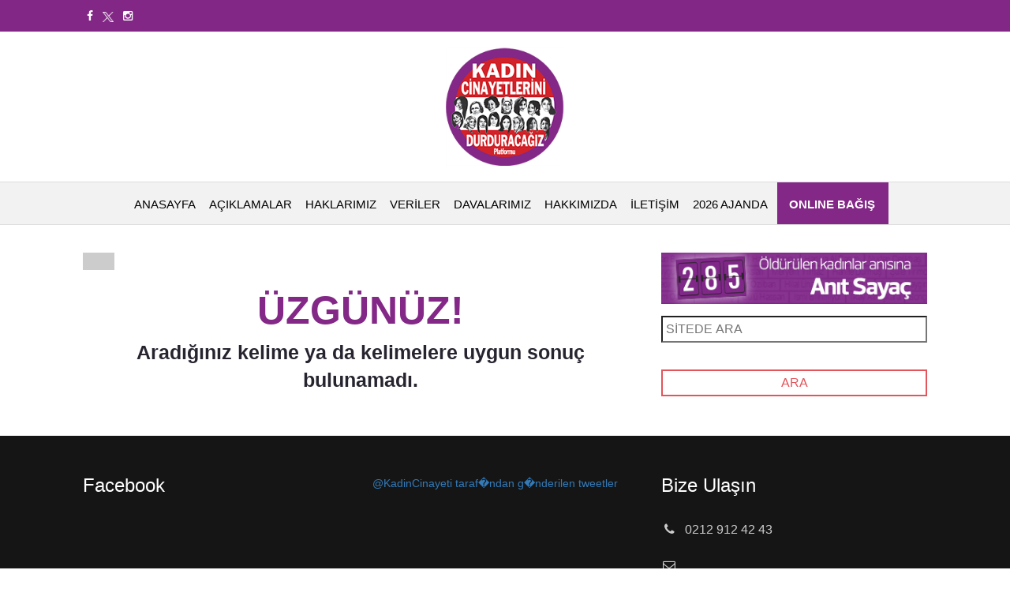

--- FILE ---
content_type: text/html; charset=utf-8
request_url: https://kadincinayetlerinidurduracagiz.net/etiket?kelime=%20Asla%20Yaln%EF%BF%BD%EF%BF%BDz%20Y%EF%BF%BD%EF%BF%BDr%EF%BF%BD%EF%BF%BDmeyeceksin
body_size: 9504
content:


<!DOCTYPE html>

<html xmlns="http://www.w3.org/1999/xhtml" lang="tr">
<head><title>
	KADIN CİNAYETLERİNİ DURDURACAĞIZ PLATFORMU
</title><meta name="description" content="Kadın Cinayetlerini Durduracağız Platformu,Kadın,Yaşam Hakkı,Kadın Cinayeti" /><meta http-equiv="content-type" content="text/html; charset=UTF-8" /><meta http-equiv="content-language" content="tr" /><meta lang="tr" /><meta name="viewport" content="width=device-width, initial-scale=1.0" /><meta name="keywords" content="kadın, cinayet,öldürülen kadınlar, kadın cinayeti, platform,yaşatacağız,istatistikler,sahip çıkıyoruz,takipçisiyiz,açıklamalar,ağırlaştırılmış müebbet " /><meta name="rating" content="general" /><meta name="abstract" content="security" /><meta name="robots" content="all" /><meta name="googlebot" content="Index, Follow" /><meta name="robots" content="Index, Follow" /><meta name="distribution" content="global" /><meta name="application-name" content="kadin" /><meta name="facebook-domain-verification" content="cer1njbfygahxkc7yt8u24r2vio28w" />
    <!-- Meta Pixel Code -->
    <script>
        !function (f, b, e, v, n, t, s) {
            if (f.fbq) return; n = f.fbq = function () {
                n.callMethod ?
                n.callMethod.apply(n, arguments) : n.queue.push(arguments)
            };
            if (!f._fbq) f._fbq = n; n.push = n; n.loaded = !0; n.version = '2.0';
            n.queue = []; t = b.createElement(e); t.async = !0;
            t.src = v; s = b.getElementsByTagName(e)[0];
            s.parentNode.insertBefore(t, s)
        }(window, document, 'script',
            'https://connect.facebook.net/en_US/fbevents.js');
        fbq('init', '772910541982780');
        fbq('track', 'PageView');
    </script>
    <noscript>
        <img height="1" width="1" style="display: none"
            src="https://www.facebook.com/tr?id=772910541982780&ev=PageView&noscript=1" />
    </noscript>
    <!-- End Meta Pixel Code -->


    <link rel="stylesheet" href="https://fonts.googleapis.com/css?family=Open+Sans+Condensed%3A300%2C700%7COpen+Sans%3A400%2C700&amp;subset=latin%2Clatin-ext%2Ccyrillic%2Ccyrillic-ext%2Cgreek-ext%2Cgreek%2Cvietnamese&amp;ver=3.6.1" type="text/css" media="all" /><link href="/assets/css/all-stylesheets.css" rel="stylesheet" /><link href="/assets/css/header-center-align.css" rel="stylesheet" /><link rel="apple-touch-icon" sizes="57x57" href="/assets/images/icons/favicon/apple-icon-57x57.png" /><link rel="apple-touch-icon" sizes="60x60" href="/assets/images/icons/favicon/apple-icon-60x60.png" /><link rel="apple-touch-icon" sizes="72x72" href="/assets/images/icons/favicon/apple-icon-72x72.png" /><link rel="apple-touch-icon" sizes="76x76" href="/assets/images/icons/favicon/apple-icon-76x76.png" /><link rel="apple-touch-icon" sizes="114x114" href="/assets/images/icons/favicon/apple-icon-114x114.png" /><link rel="apple-touch-icon" sizes="120x120" href="/assets/images/icons/favicon/apple-icon-120x120.png" /><link rel="apple-touch-icon" sizes="144x144" href="/assets/images/icons/favicon/apple-icon-144x144.png" /><link rel="apple-touch-icon" sizes="152x152" href="/assets/images/icons/favicon/apple-icon-152x152.png" /><link rel="apple-touch-icon" sizes="180x180" href="/assets/images/icons/favicon/apple-icon-180x180.png" /><link rel="icon" type="image/png" sizes="192x192" href="/assets/images/icons/favicon/android-icon-192x192.png" /><link rel="icon" type="image/png" sizes="32x32" href="/assets/images/icons/favicon/favicon-32x32.png" /><link rel="icon" type="image/png" sizes="96x96" href="/assets/images/icons/favicon/favicon-96x96.png" /><link rel="icon" type="image/png" sizes="16x16" href="/assets/images/icons/favicon/favicon-16x16.png" /><meta name="msapplication-TileColor" content="#ffffff" /><meta name="msapplication-TileImage" content="/assets/images/icons/favicon/ms-icon-144x144.png" /><meta name="theme-color" content="#ffffff" />
    <script type="text/javascript">

        var _gaq = _gaq || [];
        _gaq.push(['_setAccount', 'UA-33241980-3']);
        _gaq.push(['_trackPageview']);

        (function () {
            var ga = document.createElement('script'); ga.type = 'text/javascript'; ga.async = true;
            ga.src = ('https:' == document.location.protocol ? 'https://ssl' : 'http://www') + '.google-analytics.com/ga.js';
            var s = document.getElementsByTagName('script')[0]; s.parentNode.insertBefore(ga, s);
        })();

    </script>


    <!-- jQuery (necessary for Bootstrap's JavaScript plugins) -->

    <script type="text/javascript" src="/assets/js/jquery-1.11.1/jquery.min.js"></script>
    <!-- Include all compiled plugins (below), or include individual files as needed -->


    <script type="text/javascript" src="/assets/js/bootstrap/bootstrap.min.js"></script>

    <!-- Hover Dropdown Menu -->
    <script type="text/javascript" src="/assets/js/bootstrap-hover/twitter-bootstrap-hover-dropdown.min.js"></script>

    <!-- Sidr JS Menu -->
    <script type="text/javascript" src="/assets/js/sidr/jquery.sidr.min.js"></script>
    <!-- Sticky -->
    <script type="text/javascript" src="/assets/js/sticky/jquery.sticky.js"></script>
    <!-- Owl Carousel -->
    <script type="text/javascript" src="/assets/owl-carousel/owl-carousel/owl.carousel.js"></script>


    <!-- Retina -->
    <script type="text/javascript" src="/assets/js/retina/retina.js"></script>
    <!-- FitVids -->
    <script type="text/javascript" src="/assets/js/fitvids/jquery.fitvids.js"></script>
    <!-- Custom -->
    <script type="text/javascript" src="/assets/js/custom/custom.js"></script>
    <script src="//code.jquery.com/ui/1.12.1/jquery-ui.js"></script>
    <link rel="stylesheet" href="//code.jquery.com/ui/1.12.1/themes/base/jquery-ui.css" />


    <style>
        section#top {
            /*background-color: #2c3e50;*/
            background-color: #832787;
            color: white;
        }

            section#top .topmenu {
                float: right;
            }

        .topmenu > li > a {
            padding: 10px 5px !important;
            color: #ffffff !important;
        }

            .topmenu > li > a:hover {
                color: #832787 !important;
            }


        section#top .socialmedia {
            float: left;
        }

        .socialmedia > li > a {
            padding: 10px 5px !important;
            color: #ffffff !important;
        }

            .socialmedia > li > a:hover {
                color: #832787 !important;
            }
    </style>

    <style>
        #img-data {
            float: right;
            position: absolute;
            left: 200px;
            top: 154px;
            transform: rotate(-22deg);
            opacity: 0.2;
        }

        .svg-icon {
            width: 6em;
            height: 6em;
        }

            .svg-icon path,
            .svg-icon polygon,
            .svg-icon rect {
                fill: #ffffff;
            }

            .svg-icon circle {
                stroke: #ffffff;
                stroke-width: 1;
            }

        * {
            box-sizing: border-box;
        }

        /* Create two equal columns that floats next to each other */
        .col-sm-4 {
            float: left;
            width: 33.3%;
            padding: 15px;
        }

        /* Clear floats after the columns */
        .row:after {
            content: "";
            display: table;
            clear: both;
        }

        /* Responsive layout - makes the two columns stack on top of each other instead of next to each other */
        @media screen and (max-width: 600px) {
            .col-sm-4 {
                width: 100%;
            }
        }

        .card {
            background-color: #85207e;
            padding: 15px;
            border-radius: 50px;
            box-shadow: 0 4px 8px 0 rgba(0,0,0,0.2);
            transition: 0.3s;
            min-height: 300px;
        }

        .container {
            max-width: 1100px;
            margin: 0 auto;
            display: block;
            overflow: auto;
            position: relative;
            justify-content: space-around;
        }

        .wrapper {
            padding-top: 3em;
            padding-bottom: 3em;
        }

        .panel-heading {
            padding-top: 15px;
            padding-left: 25px;
            padding-right: 15x;
        }

        .panel-title {
            color: #fff;
            font-size: 25px;
            font-weight: 800;
            font-family: -apple-system, BlinkMacSystemFont, 'Segoe UI', Roboto, Oxygen, Ubuntu, Cantarell, 'Open Sans', 'Helvetica Neue', sans-serif;
        }

        .body {
            padding-left: 25px;
            padding-right: 15px;
        }

        .panel-desc {
            color: #fff;
            font-size: 14px;
            line-height: 18px;
            font-family: -apple-system, BlinkMacSystemFont, 'Segoe UI', Roboto, Oxygen, Ubuntu, Cantarell, 'Open Sans', 'Helvetica Neue', sans-serif;
        }

        .panel-footer-new {
            margin-top: 20px;
            padding-left: 25px;
        }

            .panel-footer-new a {
                color: #85207e;
                font-family: -apple-system, BlinkMacSystemFont, 'Segoe UI', Roboto, Oxygen, Ubuntu, Cantarell, 'Open Sans', 'Helvetica Neue', sans-serif;
                text-decoration: none;
                padding: 7px 14px;
                border-radius: 5px;
                background-color: #fff;
            }

                .panel-footer-new a:hover {
                    color: #fff;
                    background-color: #85207e;
                    border: 1px solid #fff;
                    text-decoration: none;
                }

        .card-wrapper {
            position: relative;
            max-height: 300px;
            margin: auto 0;
            display: inline-grid;
            align-content: center;
            justify-content: space-between;
            flex-wrap: nowrap;
            align-items: center;
            top: 15px;
        }
    </style>


    
</head>
<body>

    <form method="post" action="./etiket?kelime=+Asla+Yaln%ufffd%ufffdz+Y%ufffd%ufffdr%ufffd%ufffdmeyeceksin" onsubmit="javascript:return WebForm_OnSubmit();" id="form1">
<div class="aspNetHidden">
<input type="hidden" name="__EVENTTARGET" id="__EVENTTARGET" value="" />
<input type="hidden" name="__EVENTARGUMENT" id="__EVENTARGUMENT" value="" />
<input type="hidden" name="__VIEWSTATE" id="__VIEWSTATE" value="/[base64]" />
</div>

<script type="text/javascript">
//<![CDATA[
var theForm = document.forms['form1'];
if (!theForm) {
    theForm = document.form1;
}
function __doPostBack(eventTarget, eventArgument) {
    if (!theForm.onsubmit || (theForm.onsubmit() != false)) {
        theForm.__EVENTTARGET.value = eventTarget;
        theForm.__EVENTARGUMENT.value = eventArgument;
        theForm.submit();
    }
}
//]]>
</script>


<script src="/WebResource.axd?d=WecpJ-qwFTBywCSw293dEb-itL7gUU5Vr0teYFwtFNIWHChaanVaPYA9ll_E2a9M1itmmHU3MJQiNbRCVn0AlSBtI6Mr3JR_y61NsQOBuuI1&amp;t=638286187360000000" type="text/javascript"></script>


<script src="/WebResource.axd?d=ob6EjntcK82hjCpYIamNiThODejuDELabawXVuitfwp3cfZE-S9-CZ4dmK_07ERCakrY3fAWjilwbMVBtwrW4GSMteySGsWPUGdoCwy52Kw1&amp;t=638286187360000000" type="text/javascript"></script>
<script type="text/javascript">
//<![CDATA[
function WebForm_OnSubmit() {
if (typeof(ValidatorOnSubmit) == "function" && ValidatorOnSubmit() == false) return false;
return true;
}
//]]>
</script>

<div class="aspNetHidden">

	<input type="hidden" name="__VIEWSTATEGENERATOR" id="__VIEWSTATEGENERATOR" value="D460EFFD" />
	<input type="hidden" name="__EVENTVALIDATION" id="__EVENTVALIDATION" value="/wEdAAMYW6U0OoyDvQMAhi28NaMRkFEOAKOlulwVLz5t0+sV2FoxQJfV7G+YXdOpjNlBnAVai0pdSkGoMAY0+7BAxXk3EPnxNv3H1gMssHjkJxBDzw==" />
</div>
        <section id="top" class="animated fadeInDown" data-anim="fadeInDown">
            <div class="container">
                <div class="row">

                    <div class="col-md-6 col-sm-5">
                        <ul class="socialmedia nav nav-pills">
                            <li>
                                <a href="https://www.facebook.com/kadincinayetlerinidurduracagiz" target="_blank"><i class="fa fa-facebook"></i></a>
                            </li>
                            <li>
                                <a href="https://twitter.com/kadincinayeti" target="_blank">
                                    <img style="width: 14px;" src="/assets/banner/twt_sade.png" class="fa fa-twitter" /></a>
                            </li>
                            <li>
                                <a href="https://www.instagram.com/kadincinayetlerinidurduracagiz/" target="_blank"><i class="fa fa-instagram"></i></a>
                            </li>
                        </ul>

                    </div>
                    <div class="col-md-6 col-sm-5">
                        <ul class="topmenu nav nav-pills">
                            
                            
                        </ul>
                    </div>
                </div>
            </div>
        </section>
        <div class="clearfix"></div>
        <!-- HEADER STARTS
			========================================================================= -->
        <header>

            <!-- LOGO & ADS STARTS -->
            <div class="container">
                <div class="row">
                    <div class="col-lg-4 logo">
                    </div>
                    <div class="col-lg-4 logo">
                        <a href="/">
                            <img src="/assets/images/logo.png" alt="" /></a>
                    </div>
                    <div class="col-lg-4 logo">
                    </div>
                    
                </div>
            </div>
            <!-- LOGO & ADS ENDS -->
        </header>
        <!-- /. HEADER ENDS
			========================================================================= -->
        <!-- MOBILE MENU BUTTON STARTS
			========================================================================= -->
        <div id="mobile-header">
            <a id="responsive-menu-button" href="#sidr-main"><span class="icon-bar"></span><span class="icon-bar"></span><span class="icon-bar"></span></a>
        </div>
        <!-- /. MOBILE MENU BUTTON ENDS
			========================================================================= -->
        <!-- NAVIGATION STARTS
			========================================================================= -->
        <nav id="navigation">
            <div class="navbar yamm navbar-inverse" role="navigation">
                <div class="container">
                    <div class="row">
                        <div class="col-lg-12">
                            <div class="navbar-header">
                                <button type="button" class="navbar-toggle" data-toggle="collapse" data-target=".navbar-collapse"><span class="sr-only">MENÜ</span> <span class="icon-bar"></span><span class="icon-bar"></span><span class="icon-bar"></span></button>
                            </div>
                            <div class="collapse navbar-collapse">
                                <ul class="nav navbar-nav">
                                    <li class="dropdown yamm-fw">
                                        <a class="dropdown-link" href="/">ANASAYFA</a>
                                    </li>
                                    
                                            <li class="dropdown yamm-fw">
                                                <a class="dropdown-link" href="/kategori/aciklamalar">AÇIKLAMALAR</a>

                                            </li>
                                        
                                            <li class="dropdown yamm-fw">
                                                <a class="dropdown-link" href="/kategori/haklarimiz">HAKLARIMIZ</a>

                                            </li>
                                        
                                            <li class="dropdown yamm-fw">
                                                <a class="dropdown-link" href="/kategori/veriler">VERİLER</a>

                                            </li>
                                        
                                            <li class="dropdown yamm-fw">
                                                <a class="dropdown-link" href="/kategori/davalarimiz">DAVALARIMIZ</a>

                                            </li>
                                        

                                    
                                            <li class="dropdown">
                                                <a  class="dropdown-link" href='/hakkimizda'>HAKKIMIZDA</a>
                                                
                                            </li>
                                        
                                            <li class="dropdown">
                                                <a  class="dropdown-link" href='/iletisim'>İLETİŞİM</a>
                                                
                                            </li>
                                        
                                   <li class="dropdown yamm-fw">
                                        <a class="dropdown-link" href="/ikibinyirmialtiajanda.aspx">2026 AJANDA</a>
                                    </li>
                                    <li class="dropdown yamm-fw" style="background-color: #832887; height: 53px; padding-right: 15px; margin-left: 10px;">
                                        <a class="dropdown-link" style="color: #fff; font-weight: bold;" href="https://fonzip.com/kcdp/online-bagis">ONLINE BAĞIŞ</a>
                                    </li>
                                </ul>
                            </div>
                            <!--/.nav-collapse -->
                        </div>
                    </div>
                </div>
            </div>
        </nav>
        <!-- /. NAVIGATION ENDS
			========================================================================= -->
        


        <!-- PAGE CONTENTS STARTS
			========================================================================= -->
        <section id="pageVisible" class="page-contents">
            <div class="container">
                <div class="row">
                    <!-- LEFT COLUMN STARTS
						========================================================================= -->
                    <div class="col-lg-8">
                        
    <!-- SEARCH RESULTS STARTS
							========================================================================= -->

    <section class="category">

        
        <div class="row category-caption">
            <div class="col-lg-12">
                <h2 class="pull-left main-caption">
                    </h2>
                
            </div>
        </div>
        

        <!-- PAGGING STARTS -->
        <div class="row pagging">
            <div class="col-lg-12 col-md-12">
                
            </div>
        </div>
    </section>
    <!-- /. SEARCH RESULTS ENDS
							========================================================================= -->
    <section id="contentIcerik_bulunamadi" class="error-page" style="visibilty:visible;">
        <div class="row">
            <div class="col-lg-12">

                <div class="big">ÜZGÜNÜZ!</div>
                <div class="small">Aradığınız kelime ya da kelimelere uygun sonuç bulunamadı.</div>
            </div>
        </div>
    </section>

                    </div>
                    <!-- LEFT COLUMN STARTS
						========================================================================= -->
                    <!-- RIGHT COLUMN STARTS
						========================================================================= -->

                    <div class="col-lg-4">
                        <div class="join-us">

                            
                        </div>
                        <!-- TABS STARTS -->
                        
                        <!-- JOIN US STARTS -->
                        
                        <!-- JOIN US ENDS -->
                        
                            <div class="join-us">
                                <a href="http://anitsayac.com" target="_blank">
                                    <img src="/assets/images/sayac.jpg" class="img-responsive" /></a>
                            </div>
                            <div class="newsletter-block">

                                <div class="row">
                                    <div class="col-lg-12">

                                        <input name="ctl00$RightSidebarContent$txtArama" type="text" id="RightSidebarContent_txtArama" placeholder="SİTEDE ARA" />
                                        
                                        <span id="RightSidebarContent_RequiredFieldValidator1" style="color:Red;visibility:hidden;">*Zorunlu</span>
                                    </div>

                                    <div class="col-lg-12">
                                        
                                        <input type="submit" name="ctl00$RightSidebarContent$btnArama" value="ARA" onclick="javascript:WebForm_DoPostBackWithOptions(new WebForm_PostBackOptions(&quot;ctl00$RightSidebarContent$btnArama&quot;, &quot;&quot;, true, &quot;arama&quot;, &quot;&quot;, false, false))" id="RightSidebarContent_btnArama" />
                                    </div>
                                </div>
                            </div>
                        



                    </div>
                    <!-- /. RIGHT COLUMN ENDS
						========================================================================= -->
                </div>
            </div>

        </section>
        

        <!-- FOOTER STARTS
			========================================================================= -->
        <section class="footer">
            <div class="row2">
                <div class="container">
                    <div class="row">
                        <!-- ABOUT MAG STARTS -->
                        <div class="col-lg-4">
                            <div class="about">
                                <h3>Facebook</h3>

                                <iframe src="//www.facebook.com/plugins/likebox.php?href=http://www.facebook.com/kadincinayetlerinidurduracagiz&amp;width=360&amp;height=260&amp;show_faces=true&amp;colorscheme=dark&amp;stream=false&amp;show_border=false&amp;header=false" scrolling="no" frameborder="0" style="border: none; overflow: hidden; width: 360px; height: 260px;" allowtransparency="true"></iframe>
                            </div>
                        </div>
                        <!-- ABOUT MAG ENDS -->
                        <!-- LIVE TWEETS STARTS -->
                        <div class="col-lg-4">
                            <div class="tweets">
                                <a class="twitter-timeline" href="https://twitter.com/KadinCinayeti" data-widget-id="590259877169225728">@KadinCinayeti taraf�ndan g�nderilen tweetler</a>
                                <script>!function (d, s, id) { var js, fjs = d.getElementsByTagName(s)[0], p = /^http:/.test(d.location) ? 'http' : 'https'; if (!d.getElementById(id)) { js = d.createElement(s); js.id = id; js.src = p + "://platform.twitter.com/widgets.js"; fjs.parentNode.insertBefore(js, fjs); } }(document, "script", "twitter-wjs");</script>
                            </div>
                        </div>
                        <div class="col-lg-4">
                            <h3>Bize Ulaşın</h3>
                            <ul class="contactus">

                                <li style="padding-bottom: 5px;"><i class="fa fa-phone"></i>0212 912 42 43</li>
                                <li><i class="fa fa-envelope-o"></i><a href="mailto:kadincinayetlerinidurduracagiz@gmail.com">kadincinayetlerinidurduracagiz@gmail.com</a></li>
                            </ul>
                            <!-- SOCIAL ICONS STARTS -->
                            <h3>Bizi Takip Edin</h3>
                            <ul class="social-icons">
                                <li>
                                    <div class="icon facebook"><a href="https://www.facebook.com/kadincinayetlerinidurduracagiz" target="_blank"><i class="fa fa-facebook"></i></a></div>
                                </li>
                                <li>
                                    <div class="icon twitter" style="position: relative; bottom: 11px;">
                                        <a href="https://twitter.com/kadincinayeti" target="_blank">
                                            <img style="width: 23px; font-size: 22px; line-height: 2; position: relative; top: 8px;"
                                                src="/assets/banner/twt_sade.png" class="fa fa-twitter" /></a>
                                    </div>
                                </li>
                                <li>
                                    <div class="icon instagram"><a href="https://www.instagram.com/kadincinayetlerinidurduracagiz/" target="_blank"><i class="fa fa-instagram"></i></a></div>
                                </li>

                            </ul>
                            <!-- SOCIAL ICONS ENDS -->
                        </div>
                        <!-- CONTACT US ENDS -->
                    </div>
                </div>
            </div>

            <!-- 3RD ROW STARTS -->
            <div class="row3">
                <div class="container">
                    <div class="row">
                        <div class="col-lg-12 copyright">© Copyright 2015 - KADIN CİNAYETLERİNİ DURDURCAĞIZ PLATFORMU</div>
                    </div>
                </div>
            </div>
            <!-- 3RD ROW ENDS -->
        </section>
        <!-- /. FOOTER ENDS
			========================================================================= -->

        <!-- TO TOP STARTS
			========================================================================= -->
        <a href="#" class="scrollup">Scroll</a>
        <!-- /. TO TOP ENDS
			========================================================================= -->
        <div>
            <div id="error-messages">
                <div id="message-content"></div>
            </div>
        </div>
    
<script type="text/javascript">
//<![CDATA[
var Page_Validators =  new Array(document.getElementById("RightSidebarContent_RequiredFieldValidator1"));
//]]>
</script>

<script type="text/javascript">
//<![CDATA[
var RightSidebarContent_RequiredFieldValidator1 = document.all ? document.all["RightSidebarContent_RequiredFieldValidator1"] : document.getElementById("RightSidebarContent_RequiredFieldValidator1");
RightSidebarContent_RequiredFieldValidator1.controltovalidate = "RightSidebarContent_txtArama";
RightSidebarContent_RequiredFieldValidator1.errormessage = "*Zorunlu";
RightSidebarContent_RequiredFieldValidator1.validationGroup = "arama";
RightSidebarContent_RequiredFieldValidator1.evaluationfunction = "RequiredFieldValidatorEvaluateIsValid";
RightSidebarContent_RequiredFieldValidator1.initialvalue = "";
//]]>
</script>


<script type="text/javascript">
//<![CDATA[

var Page_ValidationActive = false;
if (typeof(ValidatorOnLoad) == "function") {
    ValidatorOnLoad();
}

function ValidatorOnSubmit() {
    if (Page_ValidationActive) {
        return ValidatorCommonOnSubmit();
    }
    else {
        return true;
    }
}
        //]]>
</script>
</form>
</body>
</html>
